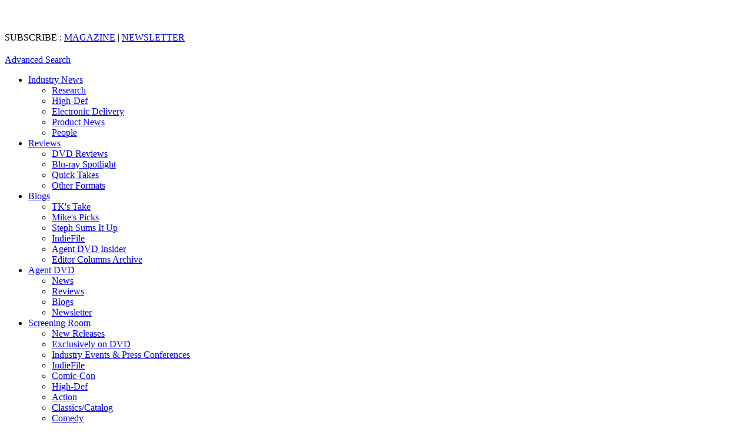

--- FILE ---
content_type: text/html; charset=utf-8
request_url: https://www.homemediamagazine.com/research/industry-news-research
body_size: 7695
content:
<!DOCTYPE html>
<html lang="en" dir="ltr">
<head>
  <title>Top sellers and renters charts, box office performers. | Home Media Magazine</title>
  <meta http-equiv="Content-Type" content="text/html; charset=utf-8">
  <meta name="DC.title" content="Industry News - Research">
  <link rel="shortcut icon" href="/sites/all/themes/questexbaseline/images/favicon.ico" type="image/x-icon">
  <link type="text/css" rel="stylesheet" media="all" href="/files/homemediamagazine/file-manager/1/baselinecssandjs/nice_menus.css?X">
  <link type="text/css" rel="stylesheet" media="all" href="/files/homemediamagazine/file-manager/1/baselinecssandjs/nice_menus_default.css?X">
  <link type="text/css" rel="stylesheet" media="all" href="/files/homemediamagazine/file-manager/1/baselinecssandjs/questex_baseline.css?X">
  <link type="text/css" rel="stylesheet" media="all" href="/files/homemediamagazine/file-manager/2907/updated_hmm_css_and_js/hmm.css?X">
  <link type="text/css" rel="stylesheet" media="all" href="/files/homemediamagazine/file-manager/48/hmm_css_and_js/hmm_8.css?X">
  <script type="text/javascript" src="/misc/jquery.js?X"></script>
  <script type="text/javascript" src="/misc/drupal.js?X"></script>
  <script type="text/javascript" src="/files/homemediamagazine/file-manager/1/baselinecssandjs/ga.js?X"></script>
  <script type="text/javascript" src="/files/homemediamagazine/file-manager/1/baselinecssandjs/nice_menus.js?X"></script>
  <script type="text/javascript" src="/files/homemediamagazine/file-manager/1/baselinecssandjs/questex_content.js?X"></script>
  <script type="text/javascript" src="/files/homemediamagazine/file-manager/48/hmm_css_and_js/js/hmm_comment_8.js?X"></script>
  <script type="text/javascript" src="/files/homemediamagazine/file-manager/48/hmm_css_and_js/js/questex_font_8.js?X"></script>
  <script type="text/javascript" src="/sites/all/themes/questexbaseline/js/new_window.js?X"></script>
  <link type="text/css" rel="alternate stylesheet" media="all" href="/sites/all/modules/custom/questexprintandmailblock/css/small.css" title="sm">
  <link type="text/css" rel="alternate stylesheet" media="all" href="/sites/all/modules/custom/questexprintandmailblock/css/large.css" title="lg">
  <link type="text/css" rel="alternate stylesheet" media="all" href="/sites/all/modules/custom/questexprintandmailblock/css/huge.css" title="huge">
</head>
<body>
  <div id="mainbody">
    <div id="mainbody_inner">
      <div id="headerregion">
        <div>
          <div class="questexheaderfooterouterdiv" style=";;">
            <div id="header">
              <table cellspacing="0" cellpadding="0" border="0" width="100%">
                <tbody>
                  <tr>
                    <td width="25%">
                      <a href="/"><img border="0" class="logo" src="/files/homemediamagazine/hmm_logo.gif" alt=""></a>
                    </td>
                    <td class="banner">
                      <div align="center">
                        <table cellspacing='2' cellpadding='2' border='0'>
                          <tr>
                            <td class="questexheaderfooteradvttd">
                              <div class="questexadvertisementblock"></div>
                            </td>
                            <td class="questexheaderfooteremptytd">&nbsp;</td>
                          </tr>
                        </table>
                      </div>
                    </td>
                  </tr>
                </tbody>
              </table>
              <h1></h1>
              <p>SUBSCRIBE : <a href="/subscribe">MAGAZINE</a> | <a href="/hmr-signup">NEWSLETTER</a></p>
              <script>
              $(document).ready(function(){
              $("#lst").val("");
              });

              </script>
              <h2></h2>
              <p><a href="/advanced-search">Advanced Search</a></p>
            </div>
          </div>
          <div class="questexheaderfooteremptydiv"></div>
          <div id="navbk">
            <div id="tabsE" style="">
              <ul class="nice-menu nice-menu-down" id="nice-menu-1">
                <li id="menu-464" class="menuparent menu-path-node-23158">
                  <a href="/general/industry-news">Industry News</a>
                  <ul>
                    <li id="menu-465" class="menu-path-node-23159">
                      <a href="/research/industry-news-research" class="active">Research</a>
                    </li>
                    <li id="menu-466" class="menu-path-node-23160">
                      <a href="/high-def/industry-news-high-def">High-Def</a>
                    </li>
                    <li id="menu-467" class="menu-path-node-23161">
                      <a href="/electronic-delivery/industry-news-electronic-delivery">Electronic Delivery</a>
                    </li>
                    <li id="menu-468" class="menu-path-node-23162">
                      <a href="/product-news/industry-news-product-news">Product News</a>
                    </li>
                    <li id="menu-469" class="menu-path-node-23163">
                      <a href="/people/industry-news-people">People</a>
                    </li>
                  </ul>
                </li>
                <li id="menu-470" class="menuparent menu-path-node-23164">
                  <a href="/reviews/reviews">Reviews</a>
                  <ul>
                    <li id="menu-471" class="menu-path-node-23165">
                      <a href="/dvd-reviews/reviews-dvd-reviews">DVD Reviews</a>
                    </li>
                    <li id="menu-472" class="menu-path-node-23166">
                      <a href="/blu-ray-spotlight/reviews-blu-ray-spotlight">Blu-ray Spotlight</a>
                    </li>
                    <li id="menu-473" class="menu-path-node-23167">
                      <a href="/quick-take/reviews-quick-takes">Quick Takes</a>
                    </li>
                    <li id="menu-474" class="menu-path-node-23168">
                      <a href="/other-formats/reviews-other-formats">Other Formats</a>
                    </li>
                  </ul>
                </li>
                <li id="menu-510" class="menuparent menu-path-node-23169">
                  <a href="/opinion/blogs">Blogs</a>
                  <ul>
                    <li id="menu-507" class="menu-path-node-23170">
                      <a href="/tks-take/thomas-k-arnold">TK&#039;s Take</a>
                    </li>
                    <li id="menu-522" class="menu-path-node-23172">
                      <a href="/mikes-picks/mike-clark">Mike&#039;s Picks</a>
                    </li>
                    <li id="menu-521" class="menu-path-node-23184">
                      <a href="/steph-sums-it-up/steph-sums-it">Steph Sums It Up</a>
                    </li>
                    <li id="menu-511" class="menu-path-node-23171">
                      <a href="/indiefile/billy-gil">IndieFile</a>
                    </li>
                    <li id="menu-512" class="menu-path-blog-agent-dvd-insider">
                      <a href="/agent-dvd-insider">Agent DVD Insider</a>
                    </li>
                    <li id="menu-477" class="menu-path-node-23174">
                      <a href="/from-editor/opinions">Editor Columns Archive</a>
                    </li>
                  </ul>
                </li>
                <li id="menu-509" class="menuparent menu-path-node-23175">
                  <a href="/agent-dvd/agent-dvd">Agent DVD</a>
                  <ul>
                    <li id="menu-513" class="menu-path-node-23176">
                      <a href="/news/agent-dvd-industry-news">News</a>
                    </li>
                    <li id="menu-514" class="menu-path-node-23177">
                      <a href="/reviews/agent-dvd-reviews">Reviews</a>
                    </li>
                    <li id="menu-515" class="menu-path-node-23178">
                      <a href="/opinion/agent-dvd-blogs">Blogs</a>
                    </li>
                    <li id="menu-517" class="menu-path-node-16157">
                      <a href="/subscribe-newsletter/signup-agent-dvd-monthly-newsletter">Newsletter</a>
                    </li>
                  </ul>
                </li>
                <li id="menu-478" class="menuparent menu-path-node-23188">
                  <a href="/home-media-home-page/screening-room">Screening Room</a>
                  <ul>
                    <li id="menu-479" class="menu-path-node-23188">
                      <a href="/home-media-home-page/screening-room">New Releases</a>
                    </li>
                    <li id="menu-480" class="menu-path-node-23188">
                      <a href="/home-media-home-page/screening-room">Exclusively on DVD</a>
                    </li>
                    <li id="menu-481" class="menu-path-node-23188">
                      <a href="/home-media-home-page/screening-room">Industry Events &amp; Press Conferences</a>
                    </li>
                    <li id="menu-519" class="menu-path-node-23188">
                      <a href="/home-media-home-page/screening-room">IndieFile</a>
                    </li>
                    <li id="menu-482" class="menu-path-node-23188">
                      <a href="/home-media-home-page/screening-room">Comic-Con</a>
                    </li>
                    <li id="menu-483" class="menu-path-node-23188">
                      <a href="/home-media-home-page/screening-room">High-Def</a>
                    </li>
                    <li id="menu-484" class="menu-path-node-23188">
                      <a href="/home-media-home-page/screening-room">Action</a>
                    </li>
                    <li id="menu-485" class="menu-path-node-23188">
                      <a href="/home-media-home-page/screening-room">Classics/Catalog</a>
                    </li>
                    <li id="menu-486" class="menu-path-node-23188">
                      <a href="/home-media-home-page/screening-room">Comedy</a>
                    </li>
                    <li id="menu-487" class="menu-path-node-23188">
                      <a href="/home-media-home-page/screening-room">Documentary</a>
                    </li>
                    <li id="menu-488" class="menu-path-node-23188">
                      <a href="/home-media-home-page/screening-room">Drama</a>
                    </li>
                    <li id="menu-489" class="menu-path-node-23188">
                      <a href="/home-media-home-page/screening-room">Family</a>
                    </li>
                    <li id="menu-490" class="menu-path-node-23188">
                      <a href="/home-media-home-page/screening-room">Gay/Lesbian</a>
                    </li>
                    <li id="menu-491" class="menu-path-node-23188">
                      <a href="/home-media-home-page/screening-room">Latino</a>
                    </li>
                    <li id="menu-492" class="menu-path-node-23188">
                      <a href="/home-media-home-page/screening-room">Horror</a>
                    </li>
                    <li id="menu-493" class="menu-path-www.homemediamagazine.com-videofr_chl05dc7eeae985bc320ff635549361583ca16fd344rfbm">
                      <a href="/video?fr_chl=05dc7eeae985bc320ff635549361583ca16fd344&amp;rf=bm" title="Sci-Fi/Fantasy" target="_blank">Sci-Fi/Fantasy</a>
                    </li>
                    <li id="menu-494" class="menu-path-node-23188">
                      <a href="/home-media-home-page/screening-room">Thriller</a>
                    </li>
                    <li id="menu-495" class="menu-path-node-23188">
                      <a href="/home-media-home-page/screening-room">TV/DVD</a>
                    </li>
                  </ul>
                </li>
                <li id="menu-496" class="menu-path-node-23187">
                  <a href="/buying-guide/buying-guide">Shop DVDs &amp; Blu-ray</a>
                </li>
                <li id="menu-497" class="menuparent menu-path-node-14755">
                  <a href="/home-media-conferences">Events</a>
                  <ul>
                    <li id="menu-518" class="menu-path-node-16854">
                      <a href="/tv-dvd-awards/2009-tv-dvd-award-submission-information">2009 TV DVD Award</a>
                    </li>
                    <li id="menu-508" class="menu-path-node-15104">
                      <a href="/contenteighth-annual-home-entertainment-summit-new-dimensions">Home Entertainment Summit</a>
                    </li>
                    <li id="menu-506" class="menu-path-node-14733">
                      <a href="/latinodvd">Latino DVD</a>
                    </li>
                    <li id="menu-520" class="menu-path-node-23140">
                      <a href="/content/event-list">Upcoming Industry Events</a>
                    </li>
                  </ul>
                </li>
                <li id="menu-498" class="menu-path-www.nxtbook.com-fx-archives-view.phpid152d08af76c75c509cfc6a959c1149b7"></li>
                <li id="menu-504" class="menu-path-node-23196">
                  <a href="/home-media-home-page/rss-feed-list">RSS</a>
                </li>
                <li id="menu-505" class="menuparent menu-path-classifieds">
                  <a href="/classifieds">Advertise</a>
                  <ul>
                    <li id="menu-523" class="menu-path-node-21637">
                      <a href="/advertising-info/our-mission">Our Mission</a>
                    </li>
                    <li id="menu-524" class="menu-path-node-20879">
                      <a href="/advertising-info/2011-editorial-calendar">2011 Editorial Calendar</a>
                    </li>
                    <li id="menu-501" class="menu-path-node-13475">
                      <a href="/advertise">Media Kit</a>
                    </li>
                    <li id="menu-525" class="menu-path-node-21643">
                      <a href="/advertising-info/account-representatives-contact-us">Contact Information</a>
                    </li>
                  </ul>
                </li>
                <li id="menu-499" class="menuparent menu-path-node-13480">
                  <a href="/contact-us">Contact Us</a>
                  <ul>
                    <li id="menu-500" class="menu-path-node-13473">
                      <a href="/aboutus">About Home Media Magazine</a>
                    </li>
                    <li id="menu-502" class="menu-path-node-13480">
                      <a href="/contact-us">Contacts</a>
                    </li>
                    <li id="menu-503" class="menu-path-submitvideo.homemediamagazine.com-">
                      <a href="http://submitvideo.homemediamagazine.com/" title="Submit a Video Clip" target="_blank">Submit a Video Clip</a>
                    </li>
                    <li id="menu-526" class="menu-path-node-13476">
                      <a href="/subscribe">Subscribe</a>
                    </li>
                  </ul>
                </li>
              </ul>
            </div>
          </div>
          <div class="questexheaderfooternavbarbottom">
            <table cellspacing="0" cellpadding="0" class="questexheaderfooternavbar" align="left">
              <tr>
                <td class="questexheaderfooterstatusbar" style="background: url('/files/homemediamagazine/blocks/header/1/func_bg.gif') no-repeat;">
                  <table cellspacing="0" cellpadding="0" border="0">
                    <tr>
                      <td class="questexheaderfooteremptytd">&nbsp;&nbsp;</td>
                      <td class="questexheaderfooterloginstatus" style="color:#00466B"><strong><a href="/content/login?destination=node%2F23159" style="color:#00466B">Log in</a></strong></td>
                      <td class="questexheaderfooterprintmail">
                        <div id="questexprintandmailblockouterdiv">
                          <div class="wrap">
                            <div id="fontSize">
                              Font Size: <a href="javascript:void(0);" onclick="setActiveStyleSheet('sm', 1);return false;" id="f0">A</a> <a href="javascript:void(0);" onclick="setActiveStyleSheet('', 1);return false;" id="f1">A</a> <a href="javascript:void(0);" onclick="setActiveStyleSheet('lg', 1);return false;" id="f2">A</a> <a href="javascript:void(0);" onclick="setActiveStyleSheet('huge', 1);return false;" id="f3">A</a>
                            </div>
                            <div id="print">
                              <a onclick="window.open('http://www.homemediamagazine.com/research/industry-news-research?print=1' ,'' ,'');" href="javascript:void(0)" class="print" rel="nofollow">Print</a> <a onclick="window.open('/send_mail?email=1&amp;url=node/23159&amp;KeepThis=true' ,'' ,'scrollbars=0,width=570,height=450,status=1,resizable=0,location=0');" href="javascript:void(0)" class="email" rel="nofollow">Email</a>
                            </div>
                          </div>
                        </div>
                      </td>
                      <td class="questexheaderfootersearchbox">
                        <script language="JavaScript" type="text/javascript">
                                                        function PlaceOrder(url){
                                                                window.opener.location.href = url;
                                                                window.close();
                                                        }
                                                        function open_window(url){                                                              window.open(url,"Filters","width=500,height=300,left=0,top=0,screenX=0,screenY=0,toolbar=no,location=yes,directories=no,status=no,menubar=no,scrollbars=yes,copyhistory=no,resizable=no");      
                                                        }
                        </script>
                        <form name="form1" id="form1" method="post" action="/content/search">
                          <table>
                            <tr>
                              <td><input type="text" id="searchbox" name="text_keywords" style="color:#00466B;"></td>
                              <td><select name="type" id="type" style="background-color:#00466B;color:#FFFFFF;">
                                <option value=''>
                                  Entire site
                                </option>
                                <option value='questexarticle'>
                                  Reviews
                                </option>
                                <option value='questexblog'>
                                  Blog
                                </option>
                                <option value='questexclassifiedads'>
                                  Classifieds
                                </option>
                                <option value='questexevent'>
                                  Event
                                </option>
                                <option value='questexnews'>
                                  News
                                </option>
                                <option value='questexpoll'>
                                  Poll
                                </option>
                                <option value='questexstatic'>
                                  Static
                                </option>
                                <option value='TK' s="">
                                  TK's Take
                                </option>
                                <option value='Industry News'>
                                  Industry News
                                </option>
                                <option value='Research'>
                                  Research
                                </option>
                                <option value='High-Def'>
                                  High-Def
                                </option>
                                <option value='Electronic Delivery'>
                                  Electronic Delivery
                                </option>
                                <option value='Product News'>
                                  Product News
                                </option>
                                <option value='People'>
                                  People
                                </option>
                              </select></td>
                              <td><input type="image" src="/files/homemediamagazine/blocks/header/1/go.gif" class="go" onclick="document.forms.form1.submit()"></td>
                            </tr>
                          </table>
                        </form>
                      </td>
                      <td class="questexheaderfooteremptytd">&nbsp;&nbsp;</td>
                    </tr>
                  </table>
                </td>
              </tr>
              <tr>
                <td colspan='5'>
                  <a href="/">Home</a> &gt; <a href="/general/industry-news">Industry News</a> &gt; <a href="/research/industry-news-research" class="active">Research</a>
                </td>
              </tr>
            </table>
          </div>
          <div class="questexheaderfooteremptydiv"></div>
        </div>
      </div>
    </div>
    <div id="container">
      <div id="centerwrapper">
        <div id="center" class="twocolumnwithright">
          <div>
            <div class="questexhtmlteaser_content">
              <div id="sectiontabs">
                <table cellspacing="0" cellpadding="0" border="0">
                  <tbody>
                    <tr>
                      <td width="9"><img width="9" height="25" src="/files/homemediamagazine/blocks/htmlteaser/47/tab-img_01.gif" alt=""></td>
                      <td background="/files/homemediamagazine/tab-img_02.gif" align="center" id="tab_active_link">
                        <a id="tab_active_link" href="/general/industry-news" title="Industry News">Industry News</a>
                      </td>
                      <td width="10"><img width="8" height="25" src="/files/homemediamagazine/blocks/htmlteaser/47/tab-img_03.gif" alt=""></td>
                      <td width="9"><img width="9" height="25" src="/files/homemediamagazine/blocks/htmlteaser/47/tab-img_01.gif" alt=""></td>
                      <td background="/files/homemediamagazine/tab-img_02.gif" align="center" id="tab_category_active">
                        <a id="tab_category_active" href="/research/industry-news-research" title="Research">Research</a>
                      </td>
                      <td width="10"><img width="8" height="25" src="/files/homemediamagazine/blocks/htmlteaser/47/tab-img_03.gif" alt=""></td>
                      <td width="9"><img width="9" height="25" src="/files/homemediamagazine/blocks/htmlteaser/47/tab-img_01.gif" alt=""></td>
                      <td background="/files/homemediamagazine/tab-img_02.gif" align="center" id="tab_active_link">
                        <a id="tab_active_link" href="/high-def/industry-news-high-def" title="High-Def">High-Def</a>
                      </td>
                      <td width="10"><img width="8" height="25" src="/files/homemediamagazine/blocks/htmlteaser/47/tab-img_03.gif" alt=""></td>
                      <td width="9"><img width="9" height="25" src="/files/homemediamagazine/blocks/htmlteaser/47/tab-img_01.gif" alt=""></td>
                      <td background="/files/homemediamagazine/tab-img_02.gif" align="center" id="tab_active_link">
                        <a id="tab_active_link" href="/electronic-delivery/industry-news-electronic-delivery" title="Electronic Delivery">Electronic Delivery</a>
                      </td>
                      <td width="10"><img width="8" height="25" src="/files/homemediamagazine/blocks/htmlteaser/47/tab-img_03.gif" alt=""></td>
                      <td width="9"><img width="9" height="25" src="/files/homemediamagazine/blocks/htmlteaser/47/tab-img_01.gif" alt=""></td>
                      <td background="/files/homemediamagazine/tab-img_02.gif" align="center" id="tab_active_link">
                        <a id="tab_active_link" href="/product-news/industry-news-product-news" title="Product News">Product News</a>
                      </td>
                      <td width="10"><img width="8" height="25" src="/files/homemediamagazine/blocks/htmlteaser/47/tab-img_03.gif" alt=""></td>
                      <td width="9"><img width="9" height="25" src="/files/homemediamagazine/blocks/htmlteaser/47/tab-img_01.gif" alt=""></td>
                      <td background="/files/homemediamagazine/tab-img_02.gif" align="center" id="tab_active_link">
                        <a id="tab_active_link" href="/people/industry-news-people" title="People">People</a>
                      </td>
                      <td width="10"><img width="8" height="25" src="/files/homemediamagazine/blocks/htmlteaser/47/tab-img_03.gif" alt=""></td>
                    </tr>
                  </tbody>
                </table>
              </div>
              <hr>
            </div>
            <div class="questexseoblockcontent">
              <p>Home Media Magazine publishes weekly reports of top home entertainment sales and rentals, along with detailed analysis of other trends affecting the home entertainment industry.</p>
            </div>
          </div>
          <div id="pgtitle">
            Research
          </div>
          <div id="innerArticle">
            <div style="clear:both;"></div>
            <div id='sort_bar'>
              Sort by: <a href="/research/industry-news-research?type=title&amp;sort=asc" class="active">Title</a> | <a href="/research/industry-news-research?type=date&amp;sort=asc" class="active">Date</a>
            </div>
            <div style="clear:both;"></div>
            <table cellpadding='5' cellspacing='0' class='questexcontentlisting_table'>
              <tr class='questexcontentlistingtr'>
                <td>
                  <a href="/research/the-fighter-scores-a-knockout-23420">‘The Fighter’ Scores a Knockout</a>&nbsp;&nbsp;&nbsp; <span class="questexcontentlisting_date">23 Mar, 2011</span>
                  <p class='questexcontentlisting_author'>News By: <a href="/hmm-author/thomas-k-arnold">Thomas K. Arnold</a></p>
                  <p class="questexcontentlisting_teaser">Paramount Home Entertainment has scored a rare triple play on the national home video charts for the week ended March 20, as the Oscar-winning drama &#039;The Fighter&#039; debuted at No. 1 on all three charts.<span class="questexcontentlisting_more"><a href="/research/the-fighter-scores-a-knockout-23420">More</a>&gt;&gt;</span></p>
                </td>
                <td class='questexcontentlisting_featured_image'><img src="/files/homemediamagazine/nodes/2011/23420/thumb_Fighter.jpg" alt="The Fighter" title="The Fighter" width="85" height="58"></td>
                <td></td>
              </tr>
              <tr class='questexcontentlistingtr'>
                <td>
                  <a href="/electronic-delivery/illegal-music-downloads-decline-23409">Illegal Music Downloads Decline</a>&nbsp;&nbsp;&nbsp; <span class="questexcontentlisting_date">23 Mar, 2011</span>
                  <p class='questexcontentlisting_author'>News By: <a href="/hmm-author/erik-gruenwedel">Erik Gruenwedel</a></p>
                  <p class="questexcontentlisting_teaser">The number of people illegally downloading music from file-sharing websites has fallen below 10%, according to The NPD Group.<span class="questexcontentlisting_more"><a href="/electronic-delivery/illegal-music-downloads-decline-23409">More</a>&gt;&gt;</span></p>
                </td>
                <td class='questexcontentlisting_featured_image'><img src="/files/homemediamagazine/nodes/2011/23409/thumb_Internet.jpg" alt="blank" title="blank" width="86" height="58"></td>
                <td></td>
              </tr>
              <tr class='questexcontentlistingtr'>
                <td>
                  <a href="/research/projections-the-fighter-ready-rumble-23363">Projections: &#039;The Fighter&#039; Ready to Rumble</a>&nbsp;&nbsp;&nbsp; <span class="questexcontentlisting_date">21 Mar, 2011</span>
                  <p class='questexcontentlisting_author'>News By: <a href="/hmm-author/john-latchem">John Latchem</a></p>
                  <p class="questexcontentlisting_teaser">Paramount Home Entertainment’s Oscar winner &#039;The Fighter&#039; is set to deliver a knockout blow to the charts its first week in stores.<span class="questexcontentlisting_more"><a href="/research/projections-the-fighter-ready-rumble-23363">More</a>&gt;&gt;</span></p>
                </td>
                <td class='questexcontentlisting_featured_image'><img src="/files/homemediamagazine/nodes/2011/23363/thumb_Fighter_BRD_3D.jpg" alt="blank" title="blank" width="85" height="58"></td>
                <td></td>
              </tr>
              <tr class='questexcontentlistingtr'>
                <td>
                  <a href="/research/jackass-3-tops-sales-chart-23353">&#039;Jackass 3&#039; Tops the Sales Chart</a>&nbsp;&nbsp;&nbsp; <span class="questexcontentlisting_date">16 Mar, 2011</span>
                  <p class='questexcontentlisting_author'>News By: <a href="/hmm-author/thomas-k-arnold">Thomas K. Arnold</a></p>
                  <p class="questexcontentlisting_teaser">Paramount Home Entertainment’s &#039;Jackass 3&#039; debuted at No. 1 on the national home video sales chart the week ended March 13, proving that from time to time a TV spinoff can become a successful movie.<span class="questexcontentlisting_more"><a href="/research/jackass-3-tops-sales-chart-23353">More</a>&gt;&gt;</span></p>
                </td>
                <td class='questexcontentlisting_featured_image'><img src="/files/homemediamagazine/nodes/2011/23353/thumb_jackass3.2.jpg" alt="Jackass 3" title="Jackass 3" width="85" height="58"></td>
                <td></td>
              </tr>
              <tr class='questexcontentlistingtr'>
                <td>
                  <a href="/research/projections-jackass-3-takes-aim-charts-23311">Projections: &#039;Jackass 3&#039; Takes Aim at Charts</a>&nbsp;&nbsp;&nbsp; <span class="questexcontentlisting_date">14 Mar, 2011</span>
                  <p class='questexcontentlisting_author'>News By: <a href="/hmm-author/john-latchem">John Latchem</a></p>
                  <p class="questexcontentlisting_teaser">The “Jackass” boys are ready for their latest stunt: having &#039;Jackass 3&#039; top the disc charts its first week in stores.<span class="questexcontentlisting_more"><a href="/research/projections-jackass-3-takes-aim-charts-23311">More</a>&gt;&gt;</span></p>
                </td>
                <td class='questexcontentlisting_featured_image'><img src="/files/homemediamagazine/nodes/2011/23311/thumb_Jackass3.jpg" alt="blank" title="blank" width="85" height="58"></td>
                <td></td>
              </tr>
              <tr class='questexcontentlistingtr'>
                <td>
                  <a href="/video-games/game-sales-up-february-23317">Game Sales Up in February</a>&nbsp;&nbsp;&nbsp; <span class="questexcontentlisting_date">10 Mar, 2011</span>
                  <p class='questexcontentlisting_author'>News By: <a href="/hmm-author/billy-gil">Billy Gil</a></p>
                  <p class="questexcontentlisting_teaser">Bucking the recent trend of flailing game sales, February showed a 3% gain in video game sales over February 2010, to $1.36 billion from $1.33 billion. <span class="questexcontentlisting_more"><a href="/video-games/game-sales-up-february-23317">More</a>&gt;&gt;</span></p>
                </td>
                <td class='questexcontentlisting_featured_image'><img src="/files/homemediamagazine/nodes/2011/23317/thumb_NextGenConsoles2.jpg" alt="blank" title="blank" width="86" height="58"></td>
                <td></td>
              </tr>
              <tr class='questexcontentlistingtr'>
                <td>
                  <a href="/research/bambi-thumps-way-top-23300">&#039;Bambi&#039; Thumps Way to Top</a>&nbsp;&nbsp;&nbsp; <span class="questexcontentlisting_date">9 Mar, 2011</span>
                  <p class='questexcontentlisting_author'>News By: <a href="/hmm-author/thomas-k-arnold">Thomas K. Arnold</a></p>
                  <p class="questexcontentlisting_teaser">The two-disc &#039;Bambi: Diamond Edition&#039; combo pack easily debuted at No. 1 on the Nielsen VideoScan First Alert and Blu-ray Disc sales charts for the week ended March 6.<span class="questexcontentlisting_more"><a href="/research/bambi-thumps-way-top-23300">More</a>&gt;&gt;</span></p>
                </td>
                <td class='questexcontentlisting_featured_image'><img src="/files/homemediamagazine/nodes/2011/23300/thumb_Bambi_Photo_10.jpg" alt="Bambi" title="Bambi" width="85" height="58"></td>
                <td></td>
              </tr>
              <tr class='questexcontentlistingtr'>
                <td>
                  <a href="/research/projections-animated-hits-squaring-off-23250">Projections: Animated Hits Squaring Off</a>&nbsp;&nbsp;&nbsp; <span class="questexcontentlisting_date">7 Mar, 2011</span>
                  <p class='questexcontentlisting_author'>News By: <a href="/hmm-author/john-latchem">John Latchem</a></p>
                  <p class="questexcontentlisting_teaser">What looks to be the biggest sales week so far of 2011 is shaping up to be a battle for the top spot between Disney’s new &#039;Bambi&#039; Blu-ray and the first full week for DreamWorks’ &#039;Megamind.&#039; But in a crowded field, anything is possible.<span class="questexcontentlisting_more"><a href="/research/projections-animated-hits-squaring-off-23250">More</a>&gt;&gt;</span></p>
                </td>
                <td class='questexcontentlisting_featured_image'><img src="/files/homemediamagazine/nodes/2011/23250/thumb_Megamind.jpg" alt="blank" title="blank" width="85" height="58"></td>
                <td></td>
              </tr>
              <tr class='questexcontentlistingtr'>
                <td>
                  <a href="/research/megamind-conquers-charts-23235">&#039;Megamind&#039; Conquers the Charts</a>&nbsp;&nbsp;&nbsp; <span class="questexcontentlisting_date">2 Mar, 2011</span>
                  <p class='questexcontentlisting_author'>News By: <a href="/hmm-author/thomas-k-arnold">Thomas K. Arnold</a></p>
                  <p class="questexcontentlisting_teaser">DreamWorks&#039; &#039;Megamind&#039; has become the first animated movie this year to score a triple play on all three home video charts. <span class="questexcontentlisting_more"><a href="/research/megamind-conquers-charts-23235">More</a>&gt;&gt;</span></p>
                </td>
                <td class='questexcontentlisting_featured_image'><img src="/files/homemediamagazine/nodes/2011/23235/thumb_Megamind2.jpg" alt="Megamind" title="Megamind" width="85" height="58"></td>
                <td></td>
              </tr>
              <tr class='questexcontentlistingtr'>
                <td>
                  <a href="/research/projections-battle-wits-and-witless-22076">Projections: Battle of the Wits and the Witless</a>&nbsp;&nbsp;&nbsp; <span class="questexcontentlisting_date">28 Feb, 2011</span>
                  <p class='questexcontentlisting_author'>News By: <a href="/hmm-author/john-latchem">John Latchem</a></p>
                  <p class="questexcontentlisting_teaser">Warner’s &lt;i&gt;Due Date&lt;/i&gt; and Paramount’s &lt;i&gt;Megamind&lt;/i&gt; are the top contenders on the sales chart the week ending Feb. 27.<span class="questexcontentlisting_more"><a href="/research/projections-battle-wits-and-witless-22076">More</a>&gt;&gt;</span></p>
                </td>
                <td class='questexcontentlisting_featured_image'><img src="/files/homemediamagazine/nodes/2011/22076/thumb_MegamindDue.jpg" alt="blank" title="blank" width="86" height="58"></td>
                <td></td>
              </tr>
            </table>
            <div class="item-list">
              <ul class="pager">
                <li class="pager-current first">1</li>
                <li class="pager-item">
                  <a href="/research/industry-news-research?page=1" title="Go to page 2" class="active">2</a>
                </li>
                <li class="pager-item">
                  <a href="/research/industry-news-research?page=2" title="Go to page 3" class="active">3</a>
                </li>
                <li class="pager-item">
                  <a href="/research/industry-news-research?page=3" title="Go to page 4" class="active">4</a>
                </li>
                <li class="pager-item">
                  <a href="/research/industry-news-research?page=4" title="Go to page 5" class="active">5</a>
                </li>
                <li class="pager-item">
                  <a href="/research/industry-news-research?page=5" title="Go to page 6" class="active">6</a>
                </li>
                <li class="pager-item">
                  <a href="/research/industry-news-research?page=6" title="Go to page 7" class="active">7</a>
                </li>
                <li class="pager-item">
                  <a href="/research/industry-news-research?page=7" title="Go to page 8" class="active">8</a>
                </li>
                <li class="pager-item">
                  <a href="/research/industry-news-research?page=8" title="Go to page 9" class="active">9</a>
                </li>
                <li class="pager-ellipsis">…</li>
                <li class="pager-next">
                  <a href="/research/industry-news-research?page=1" title="Go to next page" class="active">next ›</a>
                </li>
                <li class="pager-last last">
                  <a href="/research/industry-news-research?page=55" title="Go to last page" class="active">last »</a>
                </li>
              </ul>
            </div>
          </div>
          <div>
            <div class="questexadvertisementblock"></div>
          </div><br>
        </div>
      </div>
      <div id="left" style="width:0px;"></div>
      <div id="right">
        <div>
          <div class="questexadvertisementblock"></div>
          <div class="questexhtmlteaser_content">
            <div class="poll">
              <div id="teasertitle">
                NEWSLETTER
              </div>
              <p><a href="/daily">Sign up</a> for Home Media Magazine's Daily newsletter.</p>
            </div>
          </div>
          <div class="questexhtmlteaser_content">
            <div class="poll">
              <br>
              <table cellspacing="0" cellpadding="2" border="0" align="center" width="120">
                <tbody>
                  <tr>
                    <td></td>
                  </tr>
                </tbody>
              </table>
              <hr>
              <script type="text/javascript" src="http://www.nxtbook.com/fx/scriptlib/swfobject-2/swfobject.js"></script>
              <div id="Widget_A7690137-045F-84EA-7BD5-A5FF9FA190C2"></div>
              <script type="text/javascript">
              var params = {menu: "false", allowFullscreen: "true", menu: "false", loop: "false", scale: "noscale", quality: "best", wmode: "opaque", allowScriptAccess: "always"};
              var attributes = {};
              var flashvars = {};
              //BEGIN: Custom Parameters
              flashvars.issueOffSet = "0";
              flashvars.WidgetID = "A7690137-045F-84EA-7BD5-A5FF9FA190C2";
              flashvars.useBtnIcons = "true";
              flashvars.mp = "/nxtbooks/questex/homemediaretailing";
              //END: Custom Parameters
              swfobject.embedSWF("http://www.nxtbook.com/fx/widget/widget.swf", "Widget_A7690137-045F-84EA-7BD5-A5FF9FA190C2", "122", "208", "9.0.0","http://www.nxtbook.com/fx/detection/nxtexpressinstall.swf", flashvars, params, attributes);
              </script>
            </div>
          </div>
          <div class="poll">
            <script>
                function questexpollblock_submitvote753529289(options, id, votes) {
                        var rad_val = 0;
                         
                        for (var i=0; i < document.pollform753529289.choice753529289.length; i++)
                        {
                                if(document.pollform753529289.choice753529289[i].checked) {
                                        rad_val = i+1;
                                        break;  
                                }
                        }
                  if(rad_val == 0) {
                        alert("Please cast your vote.");
                        return;
                  }
                        else if (rad_val)
                        {
                                $.ajax({
                                        type: "POST",
                                        url: "/xmlrpc.php",
                                        dataType:"xml",
                                        data: "<methodCall><methodName>_questexpolllock_submitvote<\/methodName><params><value>"+rad_val+"<\/value><value>"+id+"<\/value><value>"+votes+"<\/value><\/params><\/methodCall>",
                                        success:function(data){
                                                window.location = $(data).find('value').text();
                                        }
                                });
                        }
                }
            </script>
            <div class="questexpolltitle">
              <div class="questexpollblockname">
                Poll
              </div>
            </div>
            <table cellpadding="0" cellspacing="0" class="questexpollblock_table">
              <tr>
                <td class="questexpollblock_td">
                  <table cellpadding="8" cellspacing="0" class="questexpollblock_table">
                    <tr>
                      <td class="questexpollquestion questexpollblock_td">Are Kiosk Rentals Hurting Sellthrough?<br></td>
                    </tr>
                    <tr>
                      <td class="questexpollblock_td">
                        <table cellspacing='0' cellpadding='2' class="questexpollblock_table"></table>
                        <table cellspacing="5" cellpadding="0" class="questexpollblock_table">
                          <tr>
                            <td class="questexpollblock_td"><input type="submit" class="questexvotebtn" value="Vote" onclick="document.location='/top-poll/16689/1'"> &nbsp; &nbsp;<input type="submit" class="questexvotebtn" value="Results" onclick="document.location='/node/16689'"></td>
                          </tr>
                        </table>
                      </td>
                    </tr>
                  </table>
                </td>
              </tr>
            </table>
          </div>
          <div class="questexhtmlteaser_content">
            <div class="poll">
              <div id="teasertitle">
                SEND US
              </div><br>
              <p>Send us <a href="http://submitvideo.homemediamagazine.com/" style="text-decoration: underline;">video clips</a> of home entertainment industry events and parties</p>
            </div>
          </div>
        </div><br>
      </div>
    </div>
    <div id="bottbutts">
      <div>
        <div>
          <div style="background-color:#ffffff;background: url('/files/homemediamagazine/blocks/footer/1/bg2.gif') repeat-x;position: relative;;">
            <div id="footer">
              <ul>
                <li>
                  <a href="/aboutus">About Us</a>
                </li>
                <li>
                  <a href="content/event-list">Upcoming Shows</a>
                </li>
                <li>
                  <a href="/subscribe">Subscribe/Renew</a>
                </li>
                <li>
                  <a href="/advertise">Advertise</a>
                </li>
                <li>
                  <a href="/list">List</a>
                </li>
                <li></li>
                <li class="last">
                  <a href="/newsletterarchive/daily">Newsletter Archive</a>
                </li>
              </ul><span></span>
              <p><span>&copy; 2011 Questex Media Group LLC. All rights reserved. Reproduction in whole or in part is prohibited. <a href="/privacy-policy">Privacy Policy</a> | <a href="/terms-use">Terms of Use</a> | <a href="/contact-us">Contact us</a> | <a href="/site-feedback">Site Feedback</a></span></p><img class="logo" alt="" src="/files/homemediamagazine/blocks/footer/1/questex_logo.gif"> <span>Questex Entertainment : <a href="/agent-dvd">Agent DVD</a> /</span>
            </div>
          </div>
        </div>
      </div>
    </div>
  </div>
  <script type="text/javascript" src="/sites/all/modules/addons/google_analytics/googleanalytics.js?X"></script> 
  <script type="text/javascript">

  try{var pageTracker = _gat._getTracker("UA-2191098-5");pageTracker._trackPageview();} catch(err) {}
  </script>
</body>
</html>
